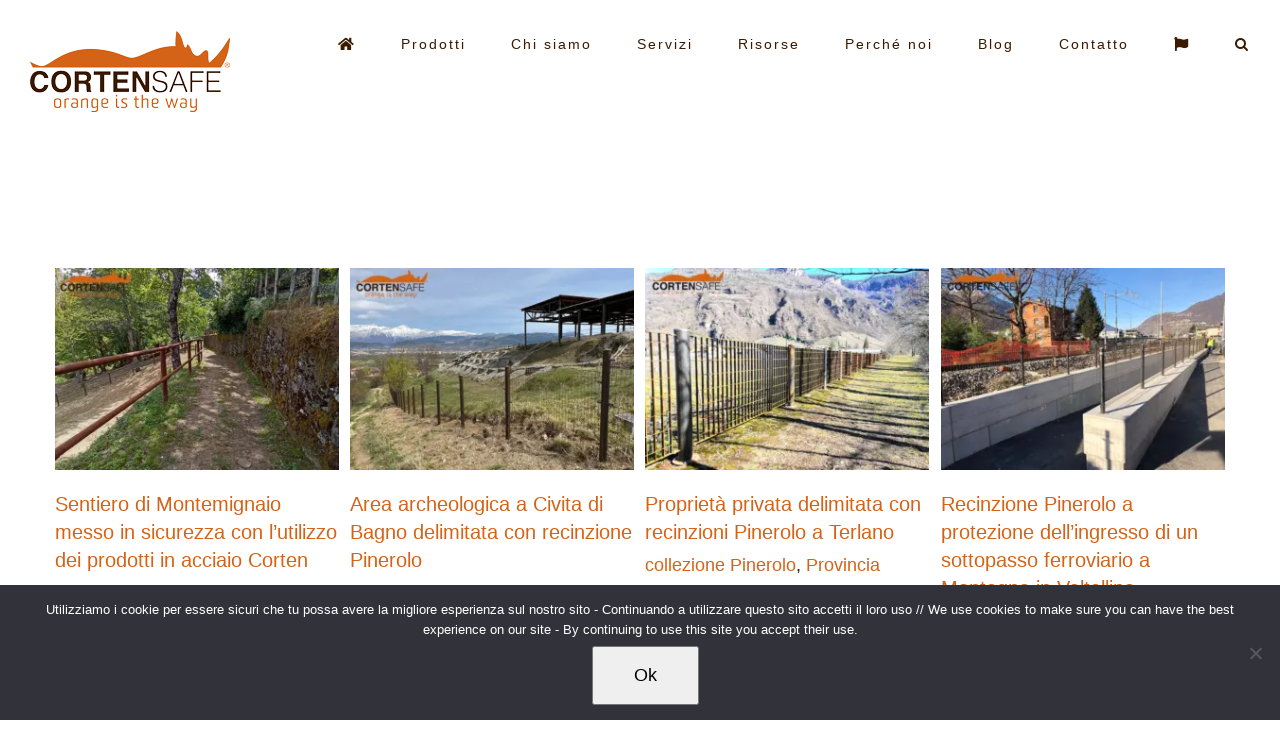

--- FILE ---
content_type: application/javascript
request_url: https://www.cortensafe.it/wp-content/plugins/image-prioritizer/detect.min.js?ver=1.0.0-beta3
body_size: 258
content:
export const name="Image Prioritizer";export async function initialize({log:e,onLCP:t,extendRootData:n}){t((t=>{handleLCPMetric(t,n,e)}),{reportAllChanges:!0})}function handleLCPMetric(e,t,n){for(const i of e.entries){if(!i.url||!(i.element instanceof HTMLElement)||i.element instanceof HTMLImageElement||i.element instanceof HTMLVideoElement)continue;if(i.url.startsWith("data:"))continue;if(i.element.style.backgroundImage)continue;if(i.url.length>500)return void n(`Skipping very long URL: ${i.url}`);if(i.element.tagName.length>100)return void n(`Skipping very long tag name: ${i.element.tagName}`);const e=i.element.getAttribute("id");if("string"==typeof e&&e.length>100)return void n(`Skipping very long ID: ${e}`);const l=i.element.getAttribute("class");if("string"==typeof l&&l.length>500)return void n(`Skipping very long className: ${l}`);const r={url:i.url,tag:i.element.tagName,id:e,class:l};n("Detected external LCP background image:",r),t({lcpElementExternalBackgroundImage:r})}}